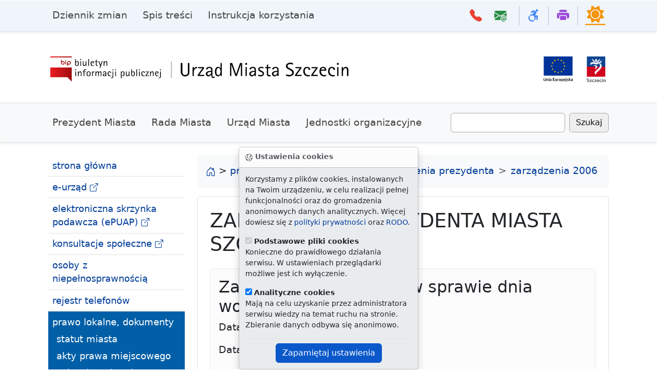

--- FILE ---
content_type: text/html; Charset=utf-8
request_url: https://bip.um.szczecin.pl/chapter_50323.asp?soid=1E545E16F9DF43D0AA78DF2AC4110B4D
body_size: 37506
content:

<!DOCTYPE html>


<html class="no-js" lang="pl">
<head><meta charset="utf-8">
<script src="js/jquery-3.6.0.min.js"></script><script src="js/popper.min.js"></script><script src="2024/bootstrap-5.3.3/js/bootstrap.bundle.min.js"></script><script src="js/jquery.slicknav.min.js"></script><script src="js/jquery.form.js"></script><script src="js/jquery.validate.min.js"></script><script src="js/jquery.magnific-popup.min.js"></script><script>var $jq = jQuery.noConflict();</script><script src="/icorlib/jquery/jquery-latest.js"></script>
<script type="text/javascript" src="/icorlib/jquery/plugins/form/jquery.form.js"></script>
<script type="text/javascript" src="/icorlib/jquery/plugins/cookie/jquery.cookie.js"></script>
<!--[if lt IE 7.]><script defer type="text/javascript" src="/icorlib/pngfix/pngfix.min.js"></script><![endif]-->
<script type="text/javascript" src="/icorlib/jquery/plugins/metadata/jquery.metadata.js"></script>
<script type="text/javascript" src="/icorlib/jquery/plugins/tablesorter/jquery.tablesorter.js"></script>
<script type="text/javascript" src="/icorlib/jquery/plugins/bookmark/jquery.bookmark.js"></script>
<link rel="stylesheet" href="/icorlib/jquery/plugins/bookmark/jquery.bookmark.css" type="text/css" media="screen">
<script type="text/javascript" src="/icorlib/jquery/plugins/auto-complete/jquery.auto-complete.js"></script>
<link rel="stylesheet" href="/icorlib/jquery/plugins/auto-complete/jquery.auto-complete.css" type="text/css" media="screen">
<script src="js/jquery.paginate.js"></script>
<link rel="stylesheet" href="/icorlib/jquery/plugins/jPaginate/css/style.css" type="text/css" media="screen">

<script type="text/javascript" src="js/searchFilterSK-stylishTC.js"></script>
<link rel="stylesheet" href="/icorlib/jquery/plugins/searchFilterSKStylish/stylish-select-xp.css" type="text/css" media="screen">
<script type="text/javascript" src="/icorlib/jquery/plugins/ui-1.8.14/js/jquery-ui-1.8.14.custom.js"></script>
<link rel="stylesheet" href="/icorlib/jquery/plugins/ui-1.8.14/css/fixbadstyles.css" type="text/css" media="screen">
<link rel="stylesheet" href="/icorlib/jquery/plugins/ui-1.8.14/css/smoothness/jquery-ui-1.8.14.custom.css" type="text/css" media="screen">


<script type='text/javascript' src='js/search_j_11012.js'></script>

<link rel="stylesheet" type="text/css" href="css/chapter_50323.css">

<meta name="viewport" content="width=device-width, initial-scale=1">
<meta name="deklaracja-dostępności" content="https://bip.um.szczecin.pl/chapter_11317.asp"> 
<link rel="shortcut icon" type="image/x-icon" href="img/favicon.ico">



<meta name="author" content="Urząd Miasta Szczecin"><meta name="description" content="Biuletyn Informacji Publicznej czyli BIP, Urząd Miasta  Szczecin."><meta name="keywords" content="BIP, Biuletyn Informacji Publicznej, Urząd Miasta, Szczecin, UM, Biuletyn, Informacji, Publicznej, ustawa z 11 września, plac Armii Krajowej, e-Urząd"><meta name="generator" content="ICOR Application Server"><title id=pagetitle>Zarządzenia Prezydenta Miasta Szczecin z 2006 r.  - Biuletyn Informacji Publicznej Urzędu Miasta Szczecin</title><meta name="robots" content="index, follow" ><link rel="alternate" type="application/rss+xml" title="Zarządzenia Prezydenta Miasta Szczecin z 2006 r." href="rss/50323/rss_50323.xml" ><link rel="canonical" href="http://bip.um.szczecin.pl/chapter_50323.asp?soid=1E545E16F9DF43D0AA78DF2AC4110B4D">

<link href="2024/bootstrap-5.3.3/css/bootstrap.css" rel="stylesheet">
<link rel="stylesheet" href="2024/bootstrap-5.3.3/bootstrap-icons-1.11.3/font/bootstrap-icons.min.css">
<link rel="stylesheet" href="2024/css/docs.css">
<link rel="stylesheet" href="2024/css/horizon.min.css">
<link rel="stylesheet" href="2024/css/css.css">

<script src="inc/extlink.js"></script>

<link rel="stylesheet" href="css/magnific-popup.css">
<script src="js/jquery.magnific-popup.min.js"></script>

  </head>
  <body>

<div class="skippy visually-hidden-focusable overflow-hidden">
  <div class="container-xl">
    <a class="d-inline-flex p-2 m-1" href="#bdSidebar">przejdź do głównego menu</a>
    <a class="d-none d-md-inline-flex p-2 m-1" href="#tresc">przejdź do treści</a>
  </div>
</div>


<div class="toast bg-body-secondary bottom-0 start-50 translate-middle-x position-fixed" id="ciasteczka" data-bs-autohide="false" role="alert" style="z-index:1000">

  <div class="toast-header">
   <strong><i class="bi bi-cookie" aria-hidden="true"></i> Ustawienia cookies</strong>
  </div>
  <div class="toast-body">
          <p id="dialog-description">Korzystamy z plików cookies, instalowanych na Twoim urządzeniu, w celu realizacji pełnej funkcjonalności oraz do gromadzenia anonimowych danych analitycznych. Więcej dowiesz się z <a href="polityka.htm">polityki prywatności</a> oraz <a href="chapter_131142.asp">RODO</a>.</p>
        <div>
          <label for="essential"><input type="checkbox" name="essential" id="essential" value="essential" aria-describedby="essential-description" checked="checked" disabled="disabled"> <strong>Podstawowe pliki cookies</strong></label>
          <p id="essential-description">Konieczne do prawidłowego działania serwisu. W ustawieniach przeglądarki możliwe jest ich wyłączenie.</p>
        </div>
        <div>
          <label for="analytics"><input type="checkbox" name="analytics" id="analytics" value="analytics" aria-describedby="analytics-description" checked="checked"> <strong>Analityczne cookies</strong></label>
          <p id="analytics-description">Mają na celu uzyskanie przez administratora serwisu wiedzy na temat ruchu na stronie. Zbieranie danych odbywa się anonimowo.</p>
        </div>
    <div class="mt-2 pt-2 border-top text-center">
      <button value="accept" id="accept" class="btn btn-primary">Zapamiętaj ustawienia</button>
    </div>
  </div>
</div>

   <script>
var biezacyAdres=window.location.href,docelowyAdres="https://bip.um.szczecin.pl/chapter_131142.asp";if(biezacyAdres!=docelowyAdres){let e="cookies-essential",t="cookies-analytics",a=document.querySelector("#ciasteczka"),c=a.querySelector("[name=analytics]"),n=document.getElementById("accept");async function i(e){if(window.cookieStore)return cookieStore.get(e);{let t=document.cookie.split("; ").find(t=>t.startsWith(e))?.split("=")[1];return t?{value:t}:null}}async function s(e,t){let a=new Date;if(a.setMonth(a.getMonth()+6),window.cookieStore)return cookieStore.set({name:e,value:t,expires:a});document.cookie=`${e}=${t}; expires=${a.toUTCString()}; samesite=strict; secure`}i(e).then(a=>{if(a)i(t).then(e=>{if(e&&"accept"===e.value){function t(){dataLayer.push(arguments)}!function(){var e=document.createElement("script");e.async=!0,e.src="https://www.googletagmanager.com/gtag/js?id=G-MS8ZJ9YDWC",document.head.appendChild(e)}(),window.dataLayer=window.dataLayer||[],t("js",new Date),t("config","G-MS8ZJ9YDWC")}});else{var r=document.getElementById("ciasteczka"),o=new bootstrap.Toast(r);o.show(),n.addEventListener("click",()=>{let a=c.checked?"accept":"reject";if(s(e,"accept"),s(t,a),"accept"===a){function n(){dataLayer.push(arguments)}(function(){var e=document.createElement("script");e.async=!0,e.src="https://www.googletagmanager.com/gtag/js?id=G-MS8ZJ9YDWC",document.head.appendChild(e)})(),window.dataLayer=window.dataLayer||[],n("js",new Date),n("config","G-MS8ZJ9YDWC")}o.hide()})}})}
    </script>

    <svg xmlns="http://www.w3.org/2000/svg" class="d-none">
      <symbol id="three-dots" viewBox="0 0 16 16">
        <path d="M3 9.5a1.5 1.5 0 1 1 0-3 1.5 1.5 0 0 1 0 3zm5 0a1.5 1.5 0 1 1 0-3 1.5 1.5 0 0 1 0 3zm5 0a1.5 1.5 0 1 1 0-3 1.5 1.5 0 0 1 0 3z"/>
     </symbol>
    </svg> 
	
<header class="navbar navbar-expand-lg header-bg sticky-top d-print-none border-bottom shadow-sm">
  <nav class="container-lg bd-gutter flex-wrap flex-lg-nowrap" aria-label="menu główne">
    <div class="bd-navbar-toggle">
      <button class="navbar-toggler h-main p-2 me-3" type="button" data-bs-toggle="offcanvas" data-bs-target="#bdSidebar" aria-controls="bdSidebar" aria-label="Przełącznik menu głównego">
        <span class="navbar-toggler-icon"></span>
      </button>
    </div>
	
    <div class="d-flex">

      <button class="navbar-toggler d-flex d-lg-none order-3 p-2" type="button" data-bs-toggle="offcanvas" data-bs-target="#bdNavbar" aria-controls="bdNavbar" aria-label="Przełącznik menu górnego">
        <svg class="bi" aria-hidden="true"><use xlink:href="#three-dots"></use></svg>
      </button>
    </div>

    <div class="offcanvas-lg offcanvas-end flex-grow-1" tabindex="-1" id="bdNavbar" aria-labelledby="bdNavbarOffcanvasLabel" data-bs-scroll="true">

      <div class="offcanvas-header px-4 pb-0">
        <h5 class="offcanvas-title" id="bdNavbarOffcanvasLabel">Menu górne</h5>
        <button type="button" class="btn-close" data-bs-dismiss="offcanvas" aria-label="zamknij" data-bs-target="#bdNavbar"></button>
      </div>

      <div class="offcanvas-body p-4 pt-0 p-lg-0">

        <hr class="d-lg-none text-white-50">

     <ul class="navbar-nav me-auto mb-2 mb-lg-0">
        <li class="nav-item">
          <a class="nav-link" href="chapter_11093.asp">Dziennik zmian</a>
        </li>
        <li class="nav-item">
          <a class="nav-link" href="chapter_11092.asp">Spis treści</a>
        </li>
        <li class="nav-item">
          <a class="nav-link" href="chapter_50142.asp">Instrukcja korzystania</a>
        </li>
      </ul>
	  
        <hr class="d-lg-none text-white-50">

        <ul class="navbar-nav flex-row flex-wrap ms-md-auto">
          <li class="nav-item col-6 col-lg-auto">
            <a class="nav-link py-2 px-0 px-lg-2" href="chapter_50270.asp">
           <i class="bi bi-telephone-fill h4 pe-2 czerwony" aria-hidden="true"></i>
              <small class="d-lg-none ms-1">Książka telefoniczna Urzędu</small>
            </a>
          </li>
          <li class="nav-item col-6 col-lg-auto">
            <a class="nav-link py-2 px-0 px-lg-2" href="mailto:ekancelaria@um.szczecin.pl">
           <i class="bi bi-envelope-at-fill h4 pe-2 zielony" aria-hidden="true"></i>
              <small class="d-lg-none ms-1">E-mail do kancelarii Urzędu Miasta</small>
            </a>
          </li>
          <li class="nav-item py-1 py-lg-1 col-12 col-lg-auto">
            <div class="vr d-none d-lg-flex h-100 mx-lg-2"></div>
            <hr class="d-lg-none my-2">
          </li>
          <li class="nav-item col-6 col-lg-auto">
            <a class="nav-link py-2 px-0 px-lg-2" href="chapter_11254.asp">
           <i class="bi bi bi-person-wheelchair h4 niebieski" aria-hidden="true"></i>
              <small class="d-lg-none ms-1">Informacje dla osoby z niepełnosprawnością</small>
            </a>
          </li>		  
          <li class="nav-item py-1 py-lg-1 col-12 col-lg-auto">
            <div class="vr d-none d-lg-flex h-100 mx-lg-2"></div>
            <hr class="d-lg-none my-2">
          </li>
          <li class="nav-item col-6 col-lg-auto">
            <a class="nav-link py-2 px-0 px-lg-2" href="javascript:try {window.print()} catch (e) {alert('Problem z uruchomieniem drukarki.\n')};">
           <i class="bi bi-printer-fill h4 fioletowy" aria-hidden="true"></i>
              <small class="d-lg-none ms-1">Drukuj</small>
            </a>
          </li>
          <li class="nav-item py-1 py-lg-1 col-12 col-lg-auto">
            <div class="vr d-none d-lg-flex h-100 mx-lg-2"></div>
            <hr class="d-lg-none my-2">
          </li>
          <li class="nav-item">
<button class="theme-toggle" type="button" title="zmiana trybu strony dzień - noc">
  <svg
    xmlns="http://www.w3.org/2000/svg"
    aria-hidden="true"
    width="40px"
    height="40px"
    fill="currentColor"
    class="theme-toggle__horizon slonko"
    viewBox="0 0 32 32"
  >
    <clipPath id="theme-toggle__horizon__mask">
      <path d="M0 0h32v29h-32z" />
    </clipPath>
    <path d="M30.7 29.9H1.3c-.7 0-1.3.5-1.3 1.1 0 .6.6 1 1.3 1h29.3c.7 0 1.3-.5 1.3-1.1.1-.5-.5-1-1.2-1z" />
    <g clip-path="url(#theme-toggle__horizon__mask)">
      <path d="M16 8.8c-3.4 0-6.1 2.8-6.1 6.1s2.7 6.3 6.1 6.3 6.1-2.8 6.1-6.1-2.7-6.3-6.1-6.3zm13.3 11L26 15l3.3-4.8c.3-.5.1-1.1-.5-1.2l-5.7-1-1-5.7c-.1-.6-.8-.8-1.2-.5L16 5.1l-4.8-3.3c-.5-.4-1.2-.1-1.3.4L8.9 8 3.2 9c-.6.1-.8.8-.5 1.2L6 15l-3.3 4.8c-.3.5-.1 1.1.5 1.2l5.7 1 1 5.7c.1.6.8.8 1.2.5L16 25l4.8 3.3c.5.3 1.1.1 1.2-.5l1-5.7 5.7-1c.7-.1.9-.8.6-1.3zM16 22.5A7.6 7.6 0 0 1 8.3 15c0-4.2 3.5-7.5 7.7-7.5s7.7 3.4 7.7 7.5c0 4.2-3.4 7.5-7.7 7.5z" />
    </g>
  </svg>
</button>
          </li>
        </ul>
      </div>
    </div>
  </nav>

</header>

    <div class="container-lg pb-4 pt-5 d-print-none">
     <div class="row">
      <div class="col-4 col-md-6">
       <div class="ps-md-3">
         <a href="chapter_11000.asp">
            <picture><source media="(min-width:776px)" srcset="2024/img/bip-logo2021.png"><source media="(min-width:465px)" srcset="2024/img/um-bip-baner5.png"><img src="2024/img/um-bip-baner4.png" alt="logo BIP - powrót do strony głównej BIP UM" style="width:auto;"></picture>
         </a>
        </div>
       </div>
      <div class="col-8 col-md-6">
            <div class="short_elements_list float-end pe-md-3">
              <ul>
			  
                <li class="list-inline-item"><a href="chapter_11106.asp"><img src="img/ue-logo.png" style="height:50px" alt="logo Unii Europejskiej - link do strony Zespołu Funduszy Pomocowych"></a></li>
                <li class="list-inline-item"><a href="https://szczecin.eu" class="nolink"><img src="img/szn-logo.png" style="height:50px" alt="logo Miasta Szczecin - link do oficajnej strony Szczecina"></a></li>
              </ul>
            </div>
 </div>
</div>
    </div>
<nav class="navbar navbar-expand-lg navbar-light bg-light py-3 border-top border-bottom shadow-sm">
<div class="container-lg d-print-none">
    
      <div class="container-fluid">
        <button class="navbar-toggler collapsed" type="button" data-bs-toggle="collapse" data-bs-target="#navbarsSecond" aria-controls="navbarsSecond" aria-expanded="false" aria-label="przełącznik drugiego poziomu menu">
          <span class="navbar-toggler-icon"></span>
        </button>

        <div class="navbar-collapse collapse" id="navbarsSecond">
          <ul class="navbar-nav me-auto mb-2 mb-lg-0">
            <li class="nav-item">
              <a class="nav-link" href="chapter_50075.asp">Prezydent Miasta</a>
            </li>
            <li class="nav-item">
              <a class="nav-link" href="chapter_11005.asp">Rada Miasta</a>
            </li>
            <li class="nav-item">
              <a class="nav-link" href="chapter_11015.asp">Urząd Miasta</a>
            </li>
            <li class="nav-item">
              <a class="nav-link" href="chapter_11048.asp">Jednostki organizacyjne</a>
            </li>
          </ul>
<span id="SearchForm" class="d-flex"><input id="szukaj_input_11012" type="text" name="target" value="" class="form-control me-2" aria-label="Wpisz frazę do wyszukania. Naciśnij TAB aby przejść do przycisku szukaj"><button type=button class="btn btn-outline-secondary" onclick="javascript:szukaj_11012('');">Szukaj</button></span>

        </div>
      </div>
  </div>
    </nav>

<div class="container-lg g-3 g-lg-5 mt-3 my-md-4 bd-layout">

<aside class="bd-sidebar d-print-none">
      <div class="offcanvas-lg offcanvas-start" tabindex="-1" id="bdSidebar" aria-labelledby="bdSidebarOffcanvasLabel">
        <div class="offcanvas-header border-bottom">
          <h5 class="offcanvas-title" id="bdSidebarOffcanvasLabel">Menu główne</h5>
          <button type="button" class="btn-close" data-bs-dismiss="offcanvas" aria-label="Zamknij" data-bs-target="#bdSidebar"></button>
        </div>

        <div class="bd-toc offcanvas-body">
		
 <nav class="bd-links w-100" id="bd-docs-nav" aria-label="menu główne">

  <!-- <ul class="bd-links-nav list-unstyled mb-0 pb-3 pb-md-2 pe-lg-2"> -->
<ul>

 <li class="bd-links-linki border-bottom px-2 py-1"><a href="chapter_11000.asp">strona główna</a>
 </li>

 <li class="bd-links-linki border-bottom px-2 py-1"><a href="http://eurzad.szczecin.pl" title="Elektroniczny Urząd Administracji Publicznej w Szczecinie">e-urząd</a>
 </li>

 <li class="bd-links-linki border-bottom px-2 py-1"><a href="http://eurzad.szczecin.pl/chapter_51154.asp" title="ESP">elektroniczna skrzynka podawcza (ePUAP)</a>
 </li>

 <li class="bd-links-linki border-bottom px-2 py-1"><a href="http://konsultuj.szczecin.pl">konsultacje społeczne</a>
 </li>

 <li class="bd-links-linki border-bottom px-2 py-1"><a href="chapter_11254.asp">osoby z niepełnosprawnością</a>
 </li>

 <li class="bd-links-linki border-bottom px-2 py-1"><a href="chapter_50270.asp">rejestr telefonów</a>
 </li>

 <li class="bd-links-linki border-bottom px-2 py-1 currentLi_pierwszy"><a href="chapter_11077.asp" class="currentA_pierwszy">prawo lokalne, dokumenty</a>
 <ul class="pierwszy_ul">

  <li class="level"><a href="chapter_11078.asp">statut miasta</a>
  </li>

  <li class="level"><a href="chapter_50776.asp">akty prawa miejscowego</a>
  </li>

  <li class="level"><a href="chapter_11079.asp">uchwały rady miasta</a>
  </li>

  <li class="level currentLi"><a href="chapter_11080.asp" class="active" title="Zarządzenia Prezydenta Miasta Szczecin">zarządzenia prezydenta</a>
  <ul class="level_ul">

   <li class="level"><a href="chapter_50691.asp" title="Wyszukiwarka Zarządzeń Prezydenta Miasta Szczecin">wyszukiwarka zarządzeń</a>
   </li>

   <li class="level"><a href="chapter_131530.asp" title="Zarządzenia Prezydenta Miasta Szczecin z 2026 r.">zarządzenia 2026</a>
   </li>

   <li class="level"><a href="chapter_131477.asp" title="Zarządzenia Prezydenta Miasta Szczecin z 2025 r.">zarządzenia 2025</a>
   </li>

   <li class="level"><a href="chapter_131426.asp" title="Zarządzenia Prezydenta Miasta Szczecin z 2024 r.">zarządzenia 2024</a>
   </li>

   <li class="level"><a href="chapter_131381.asp" title="Zarządzenia Prezydenta Miasta Szczecin z 2023 r.">zarządzenia 2023</a>
   </li>

   <li class="level"><a href="chapter_11754.asp" title="Zarządzenia Prezydenta Miasta Szczecin z 2022 r.">zarządzenia 2022</a>
   </li>

   <li class="level"><a href="chapter_131308.asp" title="Zarządzenia Prezydenta Miasta Szczecin z 2021 r.">zarządzenia 2021</a>
   </li>

   <li class="level"><a href="chapter_131259.asp" title="Zarządzenia Prezydenta Miasta Szczecin z 2020 r.">zarządzenia 2020</a>
   </li>

   <li class="level"><a href="chapter_131182.asp" title="Zarządzenia Prezydenta Miasta Szczecin z 2019 r.">zarządzenia 2019</a>
   </li>

   <li class="level"><a href="chapter_11465.asp" title="Zarządzenia Prezydenta Miasta Szczecin z 2018 r.">zarządzenia 2018</a>
   </li>

   <li class="level"><a href="chapter_131087.asp" title="Zarządzenia Prezydenta Miasta Szczecin z 2017 r.">zarządzenia 2017</a>
   </li>

   <li class="level"><a href="chapter_131025.asp" title="Zarządzenia Prezydenta Miasta Szczecin z 2016 r.">zarządzenia 2016</a>
   </li>

   <li class="level"><a href="chapter_50922.asp" title="Zarządzenia Prezydenta Miasta Szczecin z 2015 r.">zarządzenia 2015</a>
   </li>

   <li class="level"><a href="chapter_50859.asp" title="Zarządzenia Prezydenta Miasta Szczecin z 2014 r.">zarządzenia 2014</a>
   </li>

   <li class="level"><a href="chapter_50798.asp" title="Zarządzenia Prezydenta Miasta Szczecin z 2013 r.">zarządzenia 2013</a>
   </li>

   <li class="level"><a href="chapter_50727.asp" title="Zarządzenia Prezydenta Miasta Szczecin z 2012 r.">zarządzenia 2012</a>
   </li>

   <li class="level"><a href="chapter_50597.asp" title="Zarządzenia Prezydenta Miasta Szczecin z 2011 r.">zarządzenia 2011</a>
   </li>

   <li class="level"><a href="chapter_50522.asp" title="Zarządzenia Prezydenta Miasta Szczecin z 2010 r.">zarządzenia 2010</a>
   </li>

   <li class="level"><a href="chapter_50399.asp" title="Zarządzenia Prezydenta Miasta Szczecin z 2009 r.">zarządzenia 2009</a>
   </li>

   <li class="level"><a href="chapter_50320.asp" title="Zarządzenia Prezydenta Miasta Szczecin z 2008 r.">zarządzenia 2008</a>
   </li>

   <li class="level"><a href="chapter_50126.asp" title="Zarządzenia Prezydenta Miasta Szczecin z 2007 r.">zarządzenia 2007</a>
   </li>

   <li class="level1 currentLi"><a href="chapter_50323.asp" class="active aktualny" title="Zarządzenia Prezydenta Miasta Szczecin z 2006 r.">zarządzenia 2006</a>
   </li>

   <li class="level"><a href="chapter_50473.asp" title="Zarządzenia Prezydenta Miasta Szczecin z 2005 r.">zarządzenia 2005</a>
   </li>

   <li class="level"><a href="chapter_50709.asp" title="Zarządzenia Prezydenta Miasta Szczecin z 2004 r.">zarządzenia 2004</a>
   </li>

   <li class="level"><a href="chapter_50710.asp" title="Zarządzenia Prezydenta Miasta Szczecin z 2003 r.">zarządzenia 2003</a>
   </li>
  </ul>
  </li>

  <li class="level"><a href="chapter_50346.asp">stanowiska Rady Miasta</a>
  </li>

  <li class="level"><a href="chapter_131241.asp">apele Rady Miasta</a>
  </li>

  <li class="level"><a href="chapter_11399.asp" title="Miejscowe plany zagospodarowania przestrzennego">plany miejscowe</a>
  </li>

  <li class="level"><a href="chapter_11436.asp">podatki lokalne</a>
  </li>
 </ul>
 </li>

 <li class="bd-links-linki border-bottom px-2 py-1"><a href="chapter_50075.asp" title="Prezydent Miasta Szczecin">prezydent miasta</a>
 </li>

 <li class="bd-links-linki border-bottom px-2 py-1"><a href="chapter_11005.asp" title="Rada Miasta Szczecin">rada miasta</a>
 </li>

 <li class="bd-links-linki border-bottom px-2 py-1"><a href="chapter_11015.asp" title="Urząd Miasta Szczecin">urząd miasta</a>
 </li>

 <li class="bd-links-linki border-bottom px-2 py-1"><a href="chapter_50140.asp">nabór na stanowiska</a>
 </li>

 <li class="bd-links-linki border-bottom px-2 py-1"><a href="chapter_11399.asp" title="Miejscowe plany zagospodarowania przestrzennego">zagospodarowanie przestrzenne</a>
 </li>

 <li class="bd-links-linki border-bottom px-2 py-1"><a href="chapter_11072.asp" title="Finanse i Majątek Miasta Szczecin">finanse i majątek</a>
 </li>

 <li class="bd-links-linki border-bottom px-2 py-1"><a href="chapter_11760.asp" title="Zamówienia Publiczne Gminy Miasto Szczecin">zamówienia publiczne</a>
 </li>

 <li class="bd-links-linki border-bottom px-2 py-1"><a href="chapter_131082.asp">skargi i wnioski</a>
 </li>

 <li class="bd-links-linki border-bottom px-2 py-1"><a href="chapter_50899.asp" title="Rejestr umów zawartych przez Gminę Miasto Szczecin - Urząd Miasta Szczecin">rejestr umów</a>
 </li>

 <li class="bd-links-linki border-bottom px-2 py-1"><a href="chapter_131365.asp">petycje</a>
 </li>

 <li class="bd-links-linki border-bottom px-2 py-1"><a href="chapter_50950.asp" title="Rejestr zgłoszeń robót nie wymagających pozwolenia na budowę">rejestr robót</a>
 </li>

 <li class="bd-links-linki border-bottom px-2 py-1"><a href="chapter_131160.asp">sprzedaż majątku ruchomego</a>
 </li>

 <li class="bd-links-linki border-bottom px-2 py-1"><a href="chapter_131000.asp">zgromadzenia</a>
 </li>

 <li class="bd-links-linki border-bottom px-2 py-1"><a href="chapter_11082.asp">oświadczenia majątkowe</a>
 </li>

 <li class="bd-links-linki border-bottom px-2 py-1"><a href="chapter_11106.asp" title="Fundusze Pomocowe w Gminie Miasto Szczecin">fundusze pomocowe</a>
 </li>

 <li class="bd-links-linki border-bottom px-2 py-1"><a href="chapter_11117.asp">inwestycje na terenie Gminy</a>
 </li>

 <li class="bd-links-linki border-bottom px-2 py-1"><a href="chapter_131358.asp" title="Nieruchomości do zbycia">nieruchomości</a>
 </li>

 <li class="bd-links-linki border-bottom px-2 py-1"><a href="chapter_11124.asp" title="Plany i raporty">studium plany raporty</a>
 </li>

 <li class="bd-links-linki border-bottom px-2 py-1"><a href="chapter_50573.asp" title="Zadania realizowane z budżetu państwa lub z państwowych funduszy celowych">zadania realizowane z budżetu państwa</a>
 </li>

 <li class="bd-links-linki border-bottom px-2 py-1"><a href="chapter_11044.asp" title="Biuro Współpracy z Organizacjami Pozarządowymi">organizacje pozarządowe</a>
 </li>

 <li class="bd-links-linki border-bottom px-2 py-1"><a href="https://geoportal.szczecin.eu/" title="Internetowa Mapa Szczecina">interaktywne mapy</a>
 </li>

 <li class="bd-links-linki border-bottom px-2 py-1"><a href="chapter_131142.asp">ochrona danych osobowych / RODO</a>
 </li>

 <li class="bd-links-linki border-bottom px-2 py-1"><a href="chapter_11090.asp">informacje o biuletynie</a>
 </li>

 <li class="bd-links-linki border-bottom px-2 py-1"><a href="chapter_50832.asp">informacja publiczna</a>
 </li>

 <li class="bd-links-linki border-bottom px-2 py-1"><a href="chapter_50772.asp" title="Ponowne wykorzystywanie informacji sektora publicznego">ponowne wykorzystywanie informacji publicznej</a>
 </li>

 <li class="bd-links-linki border-bottom px-2 py-1"><a href="chapter_50620.asp">różne dokumenty - wyszukiwarka</a>
 </li>

 <li class="bd-links-linki border-bottom px-2 py-1"><a href="chapter_11048.asp" title="Jednostki Organizacyjne Gminy Miasta Szczecin">jednostki organizacyjne</a>
 </li>

 <li class="bd-links-linki border-bottom px-2 py-1"><a href="http://bip.sm.szczecin.pl">straż miejska</a>
 </li>

 <li class="bd-links-linki border-bottom px-2 py-1"><a href="chapter_11046.asp">miejski rzecznik konsumentów</a>
 </li>

 <li class="bd-links-linki border-bottom px-2 py-1"><a href="https://www.gov.pl/web/bip" title="bip.gov.pl"><img src="img/bip-logo-upr.png" alt="Biuletyn Informacji Publicznej bip.gov.pl"></a>
 </li>
</ul>
 

</nav>

        </div>
      </div>
    </aside>

<main>

<nav style="--bs-breadcrumb-divider: '>';padding-left:0;padding-right:0" aria-label="menu okruszkowe">
    <ol class="breadcrumb alert bg-light">
    <li><a href="chapter_11000.asp"><i class="bi bi-house-door" aria-hidden="true"></i><span class="visually-hidden"> strona główna</span></a> &gt;&nbsp;</li>
<li class="breadcrumb-item"><a href="chapter_11077.asp">prawo lokalne, dokumenty</a></li><li class="breadcrumb-item"><a href="chapter_11080.asp" title="Zarządzenia Prezydenta Miasta Szczecin">zarządzenia prezydenta</a></li><li class="breadcrumb-item" aria-current="aktualna strona"><a href="chapter_50323.asp" title="Zarządzenia Prezydenta Miasta Szczecin z 2006 r.">zarządzenia 2006</a></li>

  </ol>
</nav>

<div class="ps-md-4 position-relative p-4 bg-body border border-dashed rounded-2" id="tresc">

<div class="szukaj_result" id="szukaj_result_11012" style="display:none;"></div>





<h1>Zarządzenia Prezydenta Miasta Szczecin z 2006 r.</h1>
<div class="alert alert-light">
<h2>Zarządzenie nr 593/06 w sprawie dnia wolnego od pracy</h2><p>Data podpisania: 2006/11/08</p><p>Data wejścia w życie: 2006/11/08</p></div><br><P align=center><BR><STRONG>ZARZĄDZENIE NR 593/06 <BR>Prezydenta Miasta Szczecin <BR>z dnia 8 listopada 2006 r.</STRONG></P>
<P align=justify><STRONG>w sprawie dnia wolnego od pracy.</STRONG></P>
<P align=justify>&nbsp;&nbsp;&nbsp;&nbsp;&nbsp;&nbsp;&nbsp;&nbsp;Na podstawie art. 33 ust. 3 ustawy z dnia 8 marca 1990r. o samorządzie gminnym (Dz.U. z 2001 r. Nr 142, poz. 1591; z 2002 r. Nr 23, poz. 220, Nr 62, poz. 558, Nr 113, poz. 984, Nr 153, poz. 1271 i Nr 214, poz. 1806, z 2003 r. Nr 80, poz. 717 i Nr 162, poz. 1568, z 2004 r. Nr 102, poz. 1055, Nr 116, poz. 1203 i Nr 167, poz. 1759, z 2005 r. Nr 172, poz. 1441 i Nr 175, poz. 1457 oraz z 2006 r. Nr 17, poz. 128) oraz art. 130 § 2 ustawy z dnia 26 czerwca 1974 r. – Kodeks pracy (Dz.U. z 1998 r. Nr 21, poz. 94, Nr 106, poz. 668 i Nr 113, poz. 717, z 1999 r. Nr 99, poz. 1152, z 2000 r. Nr 19, poz. 239, Nr 43, poz. 489, Nr 107, poz. 1127 i Nr 120, poz. 1268, z 2001 r. Nr 11, poz. 84, Nr 28, poz. 301, Nr 52, poz. 538, Nr 99, poz. 1075, Nr 111, poz. 1194, Nr 123, poz. 1354, Nr 128, poz. 1405 i Nr 154, poz. 1805, z 2002 r. Nr 74, poz. 676, Nr 135, poz. 1146, Nr 196, poz. 1660, Nr 199, poz. 1673 i Nr 200, poz. 1679, z 2003 r. Nr 166, poz. 1608 i Nr 213, poz. 2081, z 2004 r. Nr 96, poz. 959, Nr 99, poz. 1001, Nr 120, poz. 1252 i Nr 240, poz. 2407, z 2005 r. Nr 10, poz. 71, Nr 68, poz. 610, Nr 86, poz. 732 i Nr 167, poz. 1398 oraz z 2006 r. Nr 104, poz. 708, Nr 104, poz. 711 i Nr 133, poz. 935) <STRONG>zarządzam, co następuje</STRONG>:</P>
<P align=justify><BR>&nbsp;&nbsp;&nbsp;&nbsp;§ 1. W zamian za dzień 11 listopada 2006 r.(sobota) pracownikom Urzędu Miasta Szczecin przysługuje dzień wolny od pracy w wybranym terminie przypadającym do końca okresu rozliczeniowego, tj. do 31 grudnia 2006 r. i uzgodnionym z Dyrektorem Wydziału /Kierownikiem Biura/Kierownikiem Filii.&nbsp;<BR><BR>&nbsp;&nbsp;&nbsp;&nbsp;§ 2. Ustalony w § 1 zarządzenia, dzień wolny stanowi obniżenie wymiaru czasu pracy o 8 godzin (jeden dzień pracy) w okresie rozliczeniowym, w którym święto będące dniem wolnym od pracy wystąpiło w innym niż niedziela dniu tygodnia.&nbsp;<BR><BR>&nbsp;&nbsp;&nbsp;&nbsp;§ 3. Zobowiązuję Dyrektorów Wydziałów, Kierowników Biur oraz Kierownika Filii Urzędu do: <BR>1) poinformowania pracowników nadzorowanych komórek organizacyjnych o ustaleniach zarządzenia , <BR>2) zapewnienia prawidłowego funkcjonowania nadzorowanych komórek organizacyjnych, <BR>3) rozliczenia dnia wolnego, o którym mowa w § 1 zarządzenia, do końca okresu rozliczeniowego, tj. do 31 grudnia 2006 r.&nbsp;<BR><BR>&nbsp;&nbsp;&nbsp;&nbsp;§ 4. Zarządzenie wchodzi w życie z dniem podpisania.</P>
<P align=justify>&nbsp;</P><br><div class="d-print-none">
<div class="text-bg-light py-3"><a class="px-3 me-2 " role="button" data-bs-toggle="collapse" href="#Info" aria-expanded="false" aria-controls="Info" title="Informacja o wytworzeniu danych dla strony"><i class="bi bi-info-circle-fill h3 pe-2" aria-hidden="true"></i>informacja o wytworzeniu danych</a></div>
<div class="collapse card mt-3" id="Info">
<div class="card-body text-bg-light">
<dl class="row">
<dt class="col-md-3">udostępnił:</dt>
<dd class="col-md-9">Wydział Organizacyjny</dd>
<dt class="col-md-3 text-truncate">wytworzono:</dt>
<dd class="col-md-9">2006/11/10</dd>
<dt class="col-md-3 text-truncate">odpowiedzialny/a:</dt>
<dd class="col-md-9">Anetta Kieszkowska</dd>
<dt class="col-md-3 text-truncate">wprowadził/a:</dt>
<dd class="col-md-9">Danuta Paśnik</dd>
<dt class="col-md-3">dnia:</dt>
<dd class="col-md-9">2006/11/10 11:28:51</dd>
</dl><a role="button" data-bs-toggle="collapse" href="#Wersje" aria-expanded="false" aria-controls="Wersje" title="Lista zmian na stronie"><i class="bi bi-clock-fill h3 pe-2" aria-hidden="true"></i>historia zmian</a><div class="collapse card mt-3" id="Wersje">
<div class="card-body">
<table class="table table-striped caption-top">
<caption>historia zmian:</caption>
<tr>
<th scope="col">Wprowadził</th>
<th scope="col">Data modyfikacji</th>
<th scope="col">Rodzaj modyfikacji</th>
</tr>
<tr>
<td>Danuta Paśnik</td>
<td>2006/11/10 11:28:51</td>
<td>nowa pozycja</td>
</tr>
</table>
</div>
</div>
</div>
</div>
</div>









</div>

</main>
</div>

  <footer class="py-5 mt-4 header-bg border-top d-print-none">
    <div class="container">

<div class="footer_top">
                <div class="container">
                    <div class="row">
                        <div class="col-12 col-lg-4 mb-3">
                                        <strong>Biuletyn Informacji Publicznej</strong> (BIP) to urzędowy publikator informacyjny, składający się z ujednoliconego systemu stron publikowanych w sieci teleinformatycznej Internet, na których zostaje udostępniona informacja publiczna. Informacją publiczną jest każda informacja o sprawach publicznych w rozumieniu ustawy o dostępie do informacji publicznej, będąca w posiadaniu jednostek administracji publicznej, która podlega udostępnieniu na zasadach i w trybie określonym w Ustawie Sejmu RP z dnia 6 września 2001 r.
                        </div>
                        <div class="col-12 col-lg-2 mb-3">
                                <p class="h4">Odwołania</p>
                                <ul class="list-unstyled small">
                                    <li><a href="https://eurzad.szczecin.pl/">e-URZĄD</a></li>
 <li><a href="https://przyjazne-deklaracje.pl/szczecin">Podatki on-line</a></li>
                                    <li><a href="https://eurzad.szczecin.pl/chapter_51154.asp">ePUAP</a></li>
                                    <li><a href="https://konsultuj.szczecin.pl">Konsultacje z mieszkańcami</a></li>
                                    <li><a href="https://geoportal.szczecin.eu/">Geoportal</a></li>
                                </ul>
                        </div>
                        <div class="col-12 col-lg-3 mb-3">
						    <p class="h4">Polecamy</p>
                                <ul class="list-unstyled small">
                                    <li><a href="https://szczecin.eu">Oficjalny Serwis Miasta</a></li>
                                    <li><a href="https://osiedla.szczecin.pl">Rady Osiedla</a></li>
                                    <li><a href="https://pe.szczecin.pl">Portal Edukacyjny</a></li>
                                    <li><a href="https://pbr.szczecin.pl">Portal "Bezpieczni Razem"</a></li>
                                    <li><a href="https://przyjaznyrodzinie.szczecin.pl">Szczecin przyjazny rodzinie</a></li>
                                </ul>
                        </div>
                        <div class="col-12 col-lg-3 mb-3">
                            <p class="h4">Kontakt</p>
                                <p>
                                     Pl. Armii Krajowej 1,<br>70-456 Szczecin
                                    <a href="mailto:ekancelaria@um.szczecin.pl">ekancelaria@um.szczecin.pl</a><br>
                                    infolinia: 91 424 5000</p><ul class="list-unstyled small"><li class="pb-3"><a href="chapter_11091.asp">Administrator BIP UM</a></li>
<li><a href="chapter_11317.asp">Deklaracja dostępności</a></li>
<li><a href="chapter_131496.asp">Informacja o urzędzie w ETR</a></li>
<li><a href="polityka.htm">Polityka prywatności</a></li>
									<li><a href="chapter_131142.asp">Ochrona danych osobowych</a></li><li><a href="javascript:ciastka()">Ustawienia cookies</a></li></ul>

                        </div>
                    </div>
                </div>
            </div>
      <hr>
      <p>&copy; Urząd Miasta Szczecin. Plac Armii Krajowej 1, 70-456 Szczecin</p>
	  <p class="text-right fs-6"><i class="bi bi-bar-chart-line-fill" aria-hidden="true"></i> liczba wyświetleń: <strong>189149852</strong> / aktualna strona: <strong>307841</strong> / <a href="chapter_11130.asp">najczęściej odwiedzane strony</a> </p> 
    </div>

  </footer>





    <div class="progress-container">
        <div id="progress-bar"></div>
    </div>


<script src="inc/progress.js"></script>
<script src="js/cookies.js"></script>

<script src="2024/bootstrap-5.3.3/js/darkmode.js"></script>

<script>

$jq.extend(true, $.magnificPopup.defaults, {
  tClose: 'Zamknij (Esc)', 
  tLoading: 'Wczytuje...', 
  gallery: {
    tPrev: 'Poprzedni (lewa strzałka)', 
    tNext: 'Następny (prawa strzałka)', 
    tCounter: '%curr% z %total%' 
  },
  image: {
    tError: '<a href="%url%">Zdjęcia</a> nie można wczytać.' 
  },
  ajax: {
    tError: '<a href="%url%">Zawartości</a> nie można wczytać.' 

}
});

$jq(document).ready(function() {
  $jq('.image-link').magnificPopup({type:'image', gallery:{enabled:true}});
});

</script>

    
<script type="text/javascript">
jQuery(function(){
   jQuery.ajaxSetup({cache:false});
});
</script>
<script type="text/javascript">
jQuery(function(){
  jQuery.maxZIndex = jQuery.fn.maxZIndex = function(opt) {
    /// <summary>
    /// Returns the max zOrder in the document (no parameter)
    /// Sets max zOrder by passing a non-zero number
    /// which gets added to the highest zOrder.
    /// </summary>
    /// <param name="opt" type="object">
    /// inc: increment value,
    /// group: selector for zIndex elements to find max for
    /// </param>
    /// <returns type="jQuery" />
    var def = { inc: 10, group: "*" };
    jQuery.extend(def, opt);
    var zmax = 0;
    jQuery(def.group).each(function() {
      var cur = parseInt(jQuery(this).css('z-index'));
      zmax = cur > zmax ? cur : zmax;
    });
    if (!this.jquery)
      return zmax;
    return this.each(function() {
      zmax += def.inc;
      jQuery(this).css("z-index", zmax);
    });
  }
  jQuery.datepicker.setDefaults({
     buttonImage: '/icorimg/silk/calendar.png',
     changeMonth: true,
     changeYear: true,
     closeText:'Zamknij',
     constrainInput: true,
     currentText: 'Dziś', 
     dateFormat: 'yy/mm/dd',
     dayNames: ['Niedziela','Poniedziałek','Wtorek','Środa','Czwartek','Piątek','Sobota'],
     dayNamesMin:['Ni','Po','Wt','Śr','Cz','Pi','So'],
     dayNamesShort:['Nie','Pon','Wto','Śro','Czw','Pią','Sob'],
     monthNames:['Styczeń','Luty','Marzec','Kwiecień','Maj','Czerwiec','Lipiec','Sierpień','Wrzesień','Październik','Listopad','Grudzień'],
     monthNamesShort:['Sty','Lut','Mar','Kwi','Maj','Cze','Lip','Sie','Wrz','Paź','Lis','Gru'],
     nextText:'Następny',
     prevText:'Poprzedni',
     duration:'fast',
     firstDay:1,
     gotoCurrent:true,
     showButtonPanel:true,
     yearRange: '-20:+20',
     beforeShow: function() {jQuery('#ui-datepicker-div').maxZIndex();}
  })
});
</script></body>
</html>

--- FILE ---
content_type: application/javascript
request_url: https://bip.um.szczecin.pl/icorlib/jquery/plugins/auto-complete/jquery.auto-complete.js
body_size: 34887
content:
/*!
 * Auto Complete 5.0
 * November 22, 2009
 * Corey Hart @ http://www.codenothing.com
 */ 
(function($, undefined){
	// Expose autoComplete to the jQuery chain
	$.fn.autoComplete = function(){
		// Force array of arguments
		var args = Slice.call(arguments),
			self = this, 
			first = args.shift(),
			isMethod = (typeof first === 'string');

		// Deep namespacing is not supported in jQuery, a mistake I made in v4.1
		if (isMethod) first = first.replace('.', '-');
		
		// Allow for passing array of arguments, or multiple arguments
		// Eg: .autoComplete('trigger', [arg1, arg2, arg3...]) or .autoComplete('trigger', arg1, arg2, arg3...)
		// Mainly to allow for .autoComplete('trigger', arguments) to work
		// Note*: button.supply passes an array as the first param, so check against that first
		args = first === 'button-supply' || first === 'direct-supply' ? $.isArray(args[0]) && $.isArray(args[0][0]) ? args[0] : args :
			args[1] === undefined && $.isArray(args[0]) ? args[0] : args;

		// Autocomplete special triggers
		return isMethod ?
			// The only chain breaking operation is option, which gets passed back the
			// settings/value it requested, otherwise trigger the event and don't break the chain!
			$(self)[ first === 'option' && args.length < 2 ? 'triggerHandler' : 'trigger' ]('autoComplete.'+first, args) :

			// Allow passing a jquery event special object {from $.Event()}
			first && first[$.expando] ? $(self).trigger(first, args) :

			// Initiate the autocomplete (Only takes a single argument, the options object)
			AutoCompleteFunction.call(self, first);
	};

	// bgiframe is needed to fix z-index problem for IE6 users.
	$.fn.bgiframe = $.fn.bgiframe ? $.fn.bgiframe : $.fn.bgIframe ? $.fn.bgIframe : function(){
		// For applications that don't have bgiframe plugin installed, create a useless 
		// function that doesn't break the chain
		return this;
	};

	// The expando won't get attached to the jQuery object until 1.4 release(or so it seems in the nightlies)
	// To get the expando, we must create an event through jQuery, and filter it out.
	$.expando = $.expando !== undefined ? $.expando : (function(){
		var event = $.Event('keyup'), i;
		for (i in event)
			if (i.indexOf('jQuery') === 0)
				return i;
		// Use the event's timestamp on instances where 
		// expando isn't attached to the event object
		// (is it ever not?)
		return 'jQuery'+event.timeStamp;
	})();

	// Current timestamp
	function now(){
		return (new Date).getTime();
	}



// Internals
var
	// Munging
	TRUE = true,
	FALSE = false,

	// Copy of the slice prototype
	Slice = Array.prototype.slice,

	// Attach global aspects to jQuery itself
	AutoComplete = $.autoComplete = {
		// Index Counter
		counter: 0,

		// Attach length of stack to object
		length: 0,

		// Storage of elements
		stack: {},

		// Storage order of uid's
		order: [],

		// Global access to elements in use
		hasFocus: FALSE,

		// Callback methods for getting focus element
		getFocus: function(){
			return this.order[0] ? this.stack[ this.order[0] ] : undefined;
		},
		getPrevious: function(){
			// Removing elements cause some indexs on the order stack
			// to become undefined, so loop until one is found
			for ( var i=1, l=this.order.length; i < l; i++ )
				if (this.order[i])
					return this.stack[ this.order[i] ];
			// If none are found, return undefined
			return undefined;
		},

		// Attempts to remove element from the stack
		remove: function(i){
			for ( var k=0, l=this.order.length; k < l; k++ )
				if (this.order[k] === i)
					this.order[k] = undefined;
			this.stack[i] = undefined;
			this.length--;
			delete this.stack[i];
		},

		// Returns full stack in jQuery form
		getAll: function(){
			for ( var i = 0, l = this.counter, stack = []; i < l; i++ )
				if (this.stack[i])
					stack.push(this.stack[i]);
			return $(stack);
		},

		defaults: {
			// To smooth upgrade process to 5.0, set backwardsCompatible to true
			backwardsCompatible: FALSE,
			// Server Script Path
			ajax: 'ajax.php',
			ajaxCache: $.ajaxSettings.cache,
			// Data Configuration
			dataSupply: [],
			dataFn: undefined,
			dataName: 'ac-data',
			// Drop List CSS
			list: 'auto-complete-list',
			rollover: 'auto-complete-list-rollover',
			width: undefined, // Defined as inputs width when extended (can be overridden with this global/options/meta)
			striped: undefined,
			maxHeight: undefined,
			newList: FALSE,
			// Post Data
			postVar: 'value',
			postData: {},
			// Limitations
			minChars: 1,
			maxItems: -1,
			maxRequests: 0,
			requestType: 'POST',
			// Input
			inputControl: undefined,
			autoFill: FALSE,
			nonInput: undefined,
			multiple: FALSE,
			multipleSeparator: ' ',
			// Events
			onBlur: undefined,
			onFocus: undefined,
			onHide: undefined,
			onLoad: undefined,
			onMaxRequest: function(){},
			onRollover: undefined,
			onSelect: undefined,
			onShow: undefined,
			onSubmit: function(){return TRUE;},
			spinner: undefined,
			preventEnterSubmit: TRUE,
			delay: 0,
			// Caching Options
			useCache: TRUE,
			cacheLimit: 50
		}
	},

	// Autocomplete function
	AutoCompleteFunction = function(options){
		return this.each(function(){
		var
			// Cache a copy of the input element
			self = this,
			// Cache Input Object
			$input = $(self).attr('autocomplete', 'off'),
			// autoComplete enabled/disabled
			Active = TRUE,
			// Track every event triggered
			LastEvent = {},
			// String of current input value
			inputval = '',
			// Place holder for all list elements
			$elems = {length:0},
			// Place holder for the list element in focus
			$li,
			// View and heights for scrolling
			view, ulHeight, liHeight, liPerView,
			// Harcoded value for ul visiblity
			ulOpen = FALSE,
			// Timer for delay
			timeid,
			// Ajax requests holder
			xhr,
			// li element in focus during key up/down, and its data
			liFocus = -1, liData,
			// For multiple selections
			separator,
			// Index of current input
			inputIndex = (function(){ AutoComplete.length++; return ++AutoComplete.counter; })(),
			// Number of requests made
			requests = 0,
			// Internal Per Input Cache
			cache = {
				length: 0,
				val: undefined,
				list: {}
			},

			// Merge defaults with passed options and metadata options
			settings = $.extend(
				{ width: $input.outerWidth() },
				AutoComplete.defaults, 
				options||{},
				$.metadata ? $input.metadata() : {}
			),

			// Create the drop list (Use an existing one if possible)
			$ul = !settings.newList && $('ul.'+settings.list)[0] ?
				$('ul.'+settings.list).eq(0).bgiframe().data('autoComplete', TRUE) :
				$('<ul/>').appendTo('body').addClass(settings.list).bgiframe().hide().data('ac-selfmade', TRUE).data('autoComplete', TRUE),

			// Attach document click to force blur event
			$doc = $(document).bind('click.autoComplete-'+inputIndex, function(event){
				var $elem;
				// Make sure input is active and list is open
				if (Active && ulOpen &&
					// Double check the event timestamps to ensure there isn't
					// a delayed reaction from a button
					(!LastEvent || event.timeStamp - LastEvent.timeStamp > 200) && 
					// Check the target after all other checks are passed (less processing)
					( $elem = $(event.target) ).closest('ul').data('ac-input-index') !== inputIndex &&
					// Also ensure that the input it's being clicked on either
					$elem.data('ac-input-index') !== inputIndex){
						$ul.hide(event);
						// We want to trigger all blur events, so don't
						// pass special autoComplete flags here through the
						// trigger function
						$input.blur();
				}
				LastEvent = event;
			});

			// Attach special fn's to ul
			newUl();
			// Upper case requestType now instead of on every call
			settings.requestType = settings.requestType.toUpperCase();
			// Set separator to local variable for munging
			separator = settings.multiple ? settings.multipleSeparator : undefined;
			// Add input to stack
			AutoComplete.stack[inputIndex] = self;

			/**
			 * Input Central
			 */ 
			// Show autocomplete has been initialized on this element
			$input.data('autoComplete', TRUE)
			// Attach input index and initial settings
			.data('ac-input-index', inputIndex)
			// autoComplete Activity
			.data('ac-active', Active)
			// Attach settings to initail and current states
			.data('ac-initial-settings', $.extend(TRUE, {}, settings)).data('ac-settings', settings)
			// Central autoComplete specific function
			// Opera uses keypress as it has problems with keydown
			.bind(window.opera ? 'keypress.autoComplete' : 'keydown.autoComplete', function(event){
				// If autoComplete has been disabled, prevent input events
				if (!Active) return TRUE;
				// Track last event and store code for munging
				var key = (LastEvent = event).keyCode, enter = FALSE;

				// Tab Key
				if (key == 9 && ulOpen){
					select(event);
				}
				// Enter Key
				else if (key == 13 && $li){
					// IE needs keydown to return false on 'enter' so the element doesn't
					// lose focus. The problem with returning false is that it prevents bubbling,
					// and most importantly, form submission. To allow for most flexibility,
					// preventEnterSubmit is used along with activity of drop down UL list to
					// determine whether focus is on the drop list or is just on the input.
					//
					// Furthermore, preventEnterSubmit will now be defaulted to true, so as
					// to affect as few implementations as possible, and the ones that need
					// form submission on 'enter' can just set this flag to false for it to
					// work as needed.
					enter = settings.preventEnterSubmit && ulOpen ? FALSE : TRUE;
					select(event);
				}
				// Up Arrow
				else if (key == 38){
					if (liFocus > 0){
						liFocus--;
						up(event);
					}else{
						liFocus = -1;
						$input.val(inputval);
						$ul.hide(event);
					}
				}
				// Down Arrow
				else if (key == 40){
					if (liFocus < $elems.length-1){
						liFocus++;
						down(event);
					}
				}
				// Page Up
				else if (key == 33){
					if (liFocus > 0){
						liFocus -= liPerView;
						if (liFocus < 0) liFocus = 0;
						up(event);
					}
				}
				// Page Down
				else if (key == 34){
					if (liFocus < $elems.length-1){
						liFocus += liPerView;
						if (liFocus > $elems.length-1) liFocus = $elems.length-1;
						down(event);
					}
				}
				// Check for non input values defined by user
				else if (settings.nonInput && $.inArray(key, settings.nonInput)){
					$ul.html('').hide(event);
				}
				// Everything else is considered possible input, so
				// return before keyup prevention flag is set
				else{
					return TRUE;
				}

				// Prevent autoComplete keyup event's from triggering by
				// attaching a flag to the last event
				LastEvent[$.expando + '_autoComplete_keydown'] = TRUE;
				return enter;
			})
			// Run a keydown event to specifically catch the tab key
			.bind('keyup.autoComplete', function(event){
				// If autoComplete has been disabled or keyup prevention 
				// flag has be set, prevent input events
				if (!Active || LastEvent[$.expando + '_autoComplete_keydown']) return TRUE;

				/**
				 * If no special operations were run on keydown,
				 * allow for regular text searching
				 */
				inputval = $input.val();
				var key = (LastEvent = event).keyCode,
					val = separator ? inputval.split(separator).pop() : inputval;
				// Still check to make sure 'enter' wasn't pressed
				if (key != 13){
					// Caching key value
					cache.val = settings.inputControl === undefined ? val : 
						settings.inputControl.apply(self, settings.backwardsCompatible ? 
							[val, key, $ul, event] : [event, {val: val, key: key, ul: $ul}]);
					// Only send request if character length passes
					if (cache.val.length >= settings.minChars)
						sendRequest(event, settings, cache, (key==8||key==32));
					// Remove list on backspace of small string
					else if (key == 8)
						$ul.html('').hide(event);
				}
			})
			// Bind specific Blur Actions
			.bind('blur.autoComplete', function(event){
				// If autoComplete has been disabled or the drop list
				// is still open, prevent input events
				if (!Active || ulOpen) return TRUE;
				// Store event
				LastEvent = event;
				$input.data('ac-hasFocus', FALSE);
				liFocus = -1;
				// Only push undefined index onto order stack
				// if not already there (incase multiple blur events occur)
				if (AutoComplete.order[0] !== undefined)
					AutoComplete.order.unshift(undefined);
				// Expose focus
				AutoComplete.hasFocus = FALSE;
				$ul.hide(event);
				// Trigger blur callback last
				if (settings.onBlur) settings.onBlur.apply(self, settings.backwardsCompatible ?
					[inputval, $ul, event] : [event, {val: inputval, ul: $ul}]);
			})
			// Bind specific focus actions
			.bind('focus.autoComplete', function(event, flag){
				// If autoComplete has been disabled but not destoyed, just return true 
				if (!Active || 
					// Prevent inner focus events if caused by autoComplete inner functionality
					(AutoComplete.focus === inputIndex && flag === $.expando + '_autoComplete') || 
					// Because IE triggers focus AND closes the drop list before form submission,
					// prevent inner function focus functionality & pass on the select flag
					LastEvent[$.expando + '_autoComplete_enter'])
						return TRUE;
				// Store event
				LastEvent = event;
				// If ul is not associated with current input, clear it
				if (inputIndex != $ul.data('ac-input-index'))
					$ul.html('').hide(event);
				// Store focus into input
				$input.data('ac-hasFocus', TRUE);
				// Overwrite undefined index pushed on by the blur event
				if (AutoComplete.order[0] === undefined){
					if (AutoComplete.order[1] === inputIndex)
						AutoComplete.order.shift();
					else
						AutoComplete.order[0] = inputIndex;
				}
				// Only push another uid if it's not the current one
				else if (AutoComplete.order[0] != inputIndex && AutoComplete.order[1] != inputIndex)
					AutoComplete.order.unshift(inputIndex);
				// Keep the order array to within the global cacheLimit size
				if (AutoComplete.order.length > AutoComplete.defaults.cacheLimit)
					AutoComplete.order.pop();
				// Expose focus
				AutoComplete.hasFocus = TRUE;
				// Trigger focus callback last
				if (settings.onFocus) settings.onFocus.apply(self, settings.backwardsCompatible ? [$ul, event] : [event, {ul: $ul}]);
			})

			/**
			 * Autocomplete Methods
			 * -Extensions off autoComplete event
			 */ 
			// Allows for change of settings at any point
			.bind('autoComplete.settings', function(event, newSettings){
				// If autoComplete has been disabled, prevent input events
				if (!Active) return TRUE;
				// Give access to current settings and cache
				if ($.isFunction(newSettings)){
					var ret = newSettings.apply(self, settings.backwardsCompatible ? 
						[settings, cache, $ul, event] : [event, {settings: settings, cache: cache, ul: $ul}]);
					// Allow for extending of settings/cache based off function return values
					if ($.isArray(ret) && ret[0] !== undefined){
						settings = $.extend(TRUE, {}, settings, ret[0]||settings);
						cache = $.extend(TRUE, {}, cache, ret[1]||cache);
					}
				}else{
					// Extend deep so settings are kept
					settings = $.extend(TRUE, {}, settings, newSettings||{});
				}
				// Upper case requestType now instead of on every call
				settings.requestType = settings.requestType.toUpperCase();
				// Reassign local separator
				separator = settings.multiple ? settings.multipleSeparator : undefined;
				// Restablish current settings onto the inputs data
				$input.data('ac-settings', settings);
				// Change the drop down if user want's a differen't class attached
				$ul = !settings.newList && $ul.hasClass(settings.list) ? $ul : 
					!settings.newList && $('ul.'+settings.list)[0] ? $('ul.'+settings.list).bgiframe().data('autoComplete', TRUE) : 
					$('<ul/>').appendTo('body').addClass(settings.list).bgiframe().hide()
						.data('ac-selfmade', TRUE).data('autoComplete', TRUE);
				// Attach special ul fn's
				newUl();
				// Return & Store event
				return LastEvent = event;
			})
			// Clears the Cache & requests (requests can be blocked on request)
			.bind('autoComplete.flush', function(event, cacheOnly){
				// If autoComplete has been disabled, prevent input events
				if (!Active) return TRUE;
				cache = {length:0, val:undefined, list:{}};
				if (!cacheOnly) requests = 0;
				// Store & return event
				return LastEvent = event;
			})
			// External button trigger for ajax requests
			.bind('autoComplete.button-ajax', function(event, postData, cacheName){
				// If autoComplete has been disabled, prevent input events
				if (!Active) return TRUE;
				// Store event
				LastEvent = event;
				// Refocus the input box and pass flag to prevent inner focus events
				$input.trigger('focus', [$.expando + '_autoComplete']);
				// Allow for just passing the cache name
				if (typeof postData === 'string'){
					cacheName = postData;
					postData = {};
				}
				// If no cache name is given, supply a non-common word
				cache.val = cacheName||'NON_404_<>!@$^&';
				// Timer is done within sendRequest
				return sendRequest(
					event, 
					$.extend(TRUE, {}, settings, {maxItems: -1, postData: postData||{}}), 
					cache
				);
			})
			// External button trigger for supplied data
			.bind('autoComplete.button-supply', function(event, data, cacheName){
				// If autoComplete has been disabled, prevent input events
				if (!Active) return TRUE;
				// Store event
				LastEvent = event;
				// Refocus the input box and pass flag to prevent inner focus events
				$input.trigger('focus', [$.expando + '_autoComplete']);
				// Allow for just passing of cacheName
				if (typeof data === 'string'){
					cacheName = data;
					data = undefined;
				}
				// If no cache name is given, supply a non-common word
				cache.val = cacheName||'NON_404_SUPPLY_<>!@$^&';
				// If no data is supplied, use data in settings
				data = $.isArray(data) && data.length ? data : settings.dataSupply;
				// Timer done within sendRequest
				return sendRequest(
					event,
					$.extend(TRUE, {}, settings, {maxItems: -1, dataSupply: data, dataFn: function(){ return TRUE; } }), 
					cache
				);
			})
			// Supply list directly into the result function
			.bind('autoComplete.direct-supply', function(event, data, cacheName){
				// If autoComplete has been disabled, prevent input events
				if (!Active) return TRUE;
				// Store event
				LastEvent = event;
				// Refocus the input box and pass flag to prevent inner focus events
				$input.trigger('focus', [$.expando + '_autoComplete']);
				// Allow for just passing of cacheName
				if (typeof data === 'string'){
					cacheName = data;
					data = undefined;
				}
				// If no cache name is given, supply a non-common word
				cache.val = cacheName||'NON_404_SUPPLY_<>!@$^&';
				// If no data is supplied, use data in settings
				data = $.isArray(data) && data.length ? data : settings.dataSupply;
				// Load the results directly into the results function
				// bypassing error checks (Only do)
				return loadResults(
					event,
					data,
					$.extend(TRUE, {}, settings, {maxItems: -1, dataSupply: data, dataFn: function(){ return TRUE; } }), 
					cache
				);
			})
			// Triggering autocomplete programatically
			.bind('autoComplete.search', function(event, value){
				// If autoComplete has been disabled, prevent input events
				if (!Active) return TRUE;
				cache.val = value||'';
				// Timer done within sendRequest
				return sendRequest(LastEvent = event, settings, cache);
			})
			// Add jquery-ui like option access
			.bind('autoComplete.option', function(event){
				// If autoComplete has been disabled, prevent input events
				if (!Active) return TRUE;
				// Store event
				LastEvent = event;
				var args = Slice.call(arguments), length = args.length;
				return length == 3 ? (function(){settings[ args[1] ] = args[2]; $input.data('ac-settings', settings); return args[2];})() :
					length == 2 ? (function(){ 
						switch (args[1]){
							case 'ul': return $ul;
							case 'cache': return cache;
							case 'xhr': return xhr;
							case 'input': return $input;
							default: return settings[ args[1] ] || undefined;
						}
					})() :
					settings;
			})
			// Add enabling event (only applicable after disable)
			.bind('autoComplete.enable', function(event){
				$input.data('ac-active', Active = TRUE);
				// Store & return event
				return LastEvent = event;
			})
			// Add disable event
			.bind('autoComplete.disable', function(event){
				// Store event
				$input.data('ac-active', Active = FALSE);
				$ul.html('').hide(event);
				// Store & return event
				return LastEvent = event;
			})
			// Add a destruction function
			.bind('autoComplete.destroy', function(event){
				// Break down the input
				$input
					// Remove all autoComplete Specific Data
					.removeData('autoComplete')
					.removeData('ac-input-index')
					.removeData('ac-initial-settings')
					.removeData('ac-settings')
					.removeData('ac-active')
					// Remove all autoComplete specific events
					.unbind('.autoComplete')
					// jQuery requires every namespace attached to
					// a made up event to be removed separately
					.unbind( 'autoComplete.' + [
							'settings',
							'flush',
							'button-ajax',
							'button-supply',
							'direct-supply',
							'search',
							'option',
							'enable',
							'disable',
							'destroy'
						].join(' autoComplete.') )
					// Unbind the form submission event
					.parents('form').eq(0).unbind('submit.autoComplete-'+inputIndex);
				// Remove document click event
				$doc.unbind('click.autoComplete-'+inputIndex);
				// Remove from stack
				AutoComplete.remove(inputIndex);
				// Disable Activity
				Active = FALSE;
				// Clean the UL
				var list = $ul.html('').hide(event).data('ac-inputs'), i;
				list[inputIndex] = undefined;
				for (i in list)
					if (list[i] === TRUE)
						return LastEvent = event;
				// Remove the element from the DOM if self created no other input is using it
				if ($ul.data('ac-selfmade') === TRUE) $ul.remove();
				// Store & return event
				return LastEvent = event;
			})

			// Back to normal events
			// Prevent form submission if defined in settings
			.parents('form').eq(0).bind('submit.autoComplete-'+inputIndex, function(event){
				// If autoComplete has been disabled, prevent input events
				if (!Active) return TRUE;
				// Because IE triggers focus AND closes the drop list before form submission, store the flag if any
				var flag = LastEvent[$.expando + '_autoComplete_enter']||FALSE;
				// Store event
				LastEvent = event;
				return settings.preventEnterSubmit ?
					(ulOpen || flag) ? FALSE : settings.onSubmit.call(self, event, {form: this, ul: $ul}) :
					settings.onSubmit.call(self, event, {form: this, ul: $ul});
			});
	
			// Ajax/Cache Request
			function sendRequest(event, settings, cache, backSpace, timeout){
				// Pass spinner enabler
				if (settings.spinner) settings.spinner.call(self, event, {active: TRUE, ul: $ul});
				// Centralize the timer request
				if (timeid) timeid = clearTimeout(timeid);
				// Call send request again with timeout flag if on delay
				if (settings.delay > 0 && timeout === undefined) return timeid = setTimeout(function(){
						sendRequest(event, settings, cache, backSpace, TRUE);
						timeid = clearTimeout(timeid);
					}, settings.delay);

				// Abort previous request incase it's still running
				if (xhr) xhr.abort();

				// Load from cache if possible
				if (settings.useCache && cache.list[cache.val])
					return loadResults(event, cache.list[cache.val], settings, cache, backSpace);

				// Use user supplied data when defined
				if (settings.dataSupply.length)
					return userSuppliedData(event, settings, cache, backSpace);

				// Check Max requests first before sending request
				if (settings.maxRequests && ++requests >= settings.maxRequests){
					$ul.html('').hide(event);
					if (settings.spinner) settings.spinner.call(self, event, {active: FALSE, ul: $ul});
					return requests > settings.maxRequests ?
						FALSE : settings.onMaxRequest.apply(self, settings.backwardsCompatible ? 
								[cache.val, $ul, event, inputval] : [event, {search: cache.val, val: inputval, ul: $ul}]);
				}

				// Send request server side
				settings.postData[settings.postVar] = cache.val
				// Switched to base ajax request to remove list on errors
				return xhr = $.ajax({
					type: settings.requestType,
					url: settings.ajax,
					data: settings.postData,
					dataType: 'json',
					cache: settings.ajaxCache,
					success: function(list){
						loadResults(event, list, settings, cache, backSpace);
					},
					error: function(){
						$ul.html('').hide(event);
						if (settings.spinner) settings.spinner.call(self, event, {active: FALSE, ul: $ul});
					}
				});
			}

			// Parse User Supplied Data
			function userSuppliedData(event, settings, cache, backSpace){
				var list = [], // Result list
					args = [], // Backwards Compatibility
					fn = $.isFunction(settings.dataFn), // User supplied function
					regex = fn ? undefined : new RegExp('^'+cache.val, 'i'), // Only compile regex if needed
					k = 0, entry, i=0, l=settings.dataSupply.length; // Looping vars

				// Loop through each entry and find matches
				for ( ; i < l; i++ ){
					entry = settings.dataSupply[i];
					// Force object
					entry = typeof entry === 'object' && entry.value ? entry : {value: entry};
					// Setup arguments for dataFn in a backwards compatible way if needed
					args = settings.backwardsCompatible ? 
						[cache.val, entry.value, list, i, settings.dataSupply, $ul, event] :
						[event, {val: cache.val, entry: entry.value, list: list, i: i, supply: settings.dataSupply, ul: $ul}];
					// If user supplied function, use that, otherwise test with default regex
					if ((fn && settings.dataFn.apply(self, args)) || (!fn && entry.value.match(regex))){
						// Reduce browser load by breaking on limit if it exists
						if (settings.maxItems > -1 && ++k > settings.maxItems)
							break;
						list.push(entry);
					}
				}
				// Use normal load functionality
				return loadResults(event, list, settings, cache, backSpace);
			}

			// Key element Selection
			function select(event){
				// Ensure the select function only gets fired when list of open
				if (ulOpen){
					if (settings.onSelect) settings.onSelect.apply(self, settings.backwardsCompatible ? 
						[liData, $li, $ul, event] : [event, {data: liData, li: $li, ul: $ul}]);
					autoFill(undefined);
					inputval = $input.val();
					// Because IE triggers focus AND closes the drop list before form submission
					// attach a flag on 'enter' selection
					if (LastEvent.type=='keydown') LastEvent[$.expando + '_autoComplete_enter'] = TRUE;
				}
				$ul.hide(event);
				return $li;
			}

			// Key direction up
			function up(event){
				if ($li) $li.removeClass(settings.rollover);
				$ul.show(event);
				$li = $elems.eq(liFocus).addClass(settings.rollover);
				liData = $li.data(settings.dataName);
				if (!$li.length || !liData) return FALSE;
				autoFill( liData.value||'' );
				if (settings.onRollover) settings.onRollover.apply(self, settings.backwardsCompatible ? 
					[liData, $li, $ul, event] : [event, {data: liData, li: $li, ul: $ul}]);
				// Scrolling
				var v = liFocus*liHeight;
				if (v < view-ulHeight){
					view = v+ulHeight
					$ul.scrollTop( v );
				}
				return $li;
			}

			// Key direction down
			function down(event){
				if ($li) $li.removeClass(settings.rollover);
				$ul.show(event);
				$li = $elems.eq( liFocus ).addClass( settings.rollover );
				liData = $li.data( settings.dataName );
				if (!$li.length || !liData) return FALSE;
				autoFill( liData.value||'' );
				// Scrolling
				var v = (liFocus+1)*liHeight;
				if (v > view)
					$ul.scrollTop( (view = v) - ulHeight );
				// Callback
				if (settings.onRollover) settings.onRollover.apply(self, settings.backwardsCompatible ? 
					[liData, $li, $ul, event] : [event, {data: liData, li: $li, ul: $ul}]);
				return $li;
			}

			// Attach new show/hide functionality to only the
			// ul object (so not to infect all of jQuery)
			function newUl(){
				if (! $ul[$.expando + '_autoComplete']){
					// Make a copy of the old show/hide
					var hide = $ul.hide, show = $ul.show;
					$ul.hide = function(event, speed, callback){
						if (settings.onHide && ulOpen){
							settings.onHide.call(self, event, {ul: $ul});
							LastEvent[$.expando + '_autoComplete_hide'] = TRUE;
						}
						ulOpen = FALSE;
						return hide.call($ul, speed, callback);
					};
					$ul.show = function(event, speed, callback){
						if (settings.onShow && !ulOpen) settings.onShow.call(self, event, {ul: $ul});
						ulOpen = TRUE;
						return show.call($ul, speed, callback);
					};
					// A flag must be attached to the $ul cached object
					$ul[$.expando + '_autoComplete'] = TRUE;
				}
				var list = $ul.data('ac-inputs')||{};
				list[inputIndex] = TRUE;
				return $ul.data('ac-inputs', list);
			}

			// Auto-fill the input
			// Credit to Jörn Zaefferer @ http://bassistance.de/jquery-plugins/jquery-plugin-autocomplete/
			// and http://www.pengoworks.com/workshop/jquery/autocomplete.htm for this functionality
			function autoFill(val){
				// Set starting and ending points based on values
				if (val === undefined){
					var start, end; start = end = $input.val().length;
				}else{
					if (separator) val = inputval.substr( 0, inputval.length-inputval.split(separator).pop().length ) + val + separator;
					var start = inputval.length, end = val.length;
					$input.val(val);
				}

				// Create selection if allowed
				if (! settings.autoFill || start > end){
					return FALSE;
				}
				else if (self.createTextRange){
					var range = self.createTextRange();
					if (val === undefined) {
						range.move('character', start);
						range.select();
					}else{
						range.collapse(TRUE);
						range.moveStart("character", start);
						range.moveEnd("character", end);
						range.select();
					}
				}
				else if (self.setSelectionRange){
					self.setSelectionRange(start, end);
				}
				else if (self.selectionStart){
					self.selectionStart = start;
					self.selectionEnd = end;
				}
				return TRUE;
			}

			// List Functionality
			function loadResults(event, list, settings, cache, backSpace){
				// Allow another level of result handling
				if (settings.onLoad) list = settings.onLoad.call(self, event, {list: list, settings: settings, cache: cache, ul: $ul});
				// Pass spinner killer as wait time is done in javascript processing
				if (settings.spinner) settings.spinner.call(self, event, {active: FALSE, ul: $ul});
				// Store results into the cache if allowed
				if (settings.useCache && cache.list[cache.val] === undefined){
					cache.length++;
					cache.list[cache.val] = list;
					// Clear cache if necessary
					if (cache.length > settings.cacheLimit){
						cache.list = {};
						cache.length = 0;
					}
				}

				// Ensure there is a list
				if (!list || list.length < 1)
					return $ul.html('').hide(event);

				// Refocus list element
				liFocus = -1;

				// Initialize Vars together (save bytes)
				var offset = $input.offset(), // Input position
				    container = [], // Container for list elements
				    aci=0,k=0,i=0,even=FALSE,length=list.length; // Loop Items

				// Push items onto container
				for (; i < length; i++){
					if (list[i].value){
						if (settings.maxItems > -1 && ++aci > settings.maxItems)
							break;
						container.push(
							settings.striped && even ? '<li class="'+settings.striped+'">' : '<li>',
							list[i].display||list[i].value,
							'</li>'
						);
						even = !even;
					}
				}

				// Load items into list
				$elems = $ul.html( container.join('') ).children('li');
				for ( length = $elems.length; k < length; k++ ){
					$.data( $elems[k], settings.dataName, list[k] );
					$.data( $elems[k], 'ac-index', k );
				}


				// Autofill input with first entry
				if (settings.autoFill && ! backSpace){
					liFocus = 0;
					liData = list[0];
					autoFill( liData.value||'' );
					$li = $elems.eq(0).addClass( settings.rollover );
				}

				// Clear off old events and attach new ones
				$ul.unbind('.autoComplete')
				// Attach input index in focus
				.data('ac-input-index', inputIndex)
				// Remove focus elements hover class
				.bind('mouseout.autoComplete', function(){
					$li.removeClass(settings.rollover);
				})
				// Mouseover using event delegation
				.bind('mouseover.autoComplete', function(event){
					$li = $(event.target).closest('li');
					// Ensure 'li' mouseover
					if ($li.length < 1) return FALSE;
					// Remove hover class from last rollover
					$elems.filter('.'+settings.rollover).removeClass(settings.rollover);
					liFocus = $li.addClass(settings.rollover).data('ac-index');
					liData = $li.data( settings.dataName );
					if (settings.onRollover) settings.onRollover.apply(self, settings.backwardsCompatible ? 
						[liData, $li, $ul, event] : [event, {data: liData, li: $li, ul: $ul}]);
				})
				// Click event using target from mouseover
				.bind('click.autoComplete', function(event){
					// Refocus the input box and pass flag to prevent inner focus events
					$input.trigger('focus', [$.expando + '_autoComplete']);
					liData = $li.data(settings.dataName);
					// Check against separator for input value
					$input.val( inputval = separator ? 
						inputval.substr( 0, inputval.length-inputval.split(separator).pop().length ) + liData.value + separator :
						liData.value 
					);
					$ul.hide(event);
					autoFill(undefined);
					if (settings.onSelect) settings.onSelect.apply(self, settings.backwardsCompatible ? 
						[liData, $li, $ul, event] : [event, {data: liData, li: $li, ul: $ul}]);
				})
				// Reposition list
				.css({
					top: offset.top + $input.outerHeight(),
					left: offset.left,
					width: settings.width
				})
				// Scroll to the top
				.scrollTop(0);

				// If Max Height specified, control it
				if (settings.maxHeight) $ul.css({
					height: liHeight*$elems.length > settings.maxHeight ? settings.maxHeight : 'auto', 
					overflow: 'auto'
				});

				// Apply list height to view for inital value,
				// and show the list now so no jerkiness from css
				// changes are shown to the user
				ulHeight = $ul.show(event).outerHeight();
				view = ulHeight;
				// Log li height for less computation
				liHeight = $elems.eq(0).outerHeight();
				// Number of elements per viewport
				liPerView = Math.floor(view/liHeight);

				// Include amount of time it took
				// to load the list
				LastEvent.timeStamp = now();

				// Every function needs to return something
				return $ul;
			}
		});
	};
})(jQuery);
